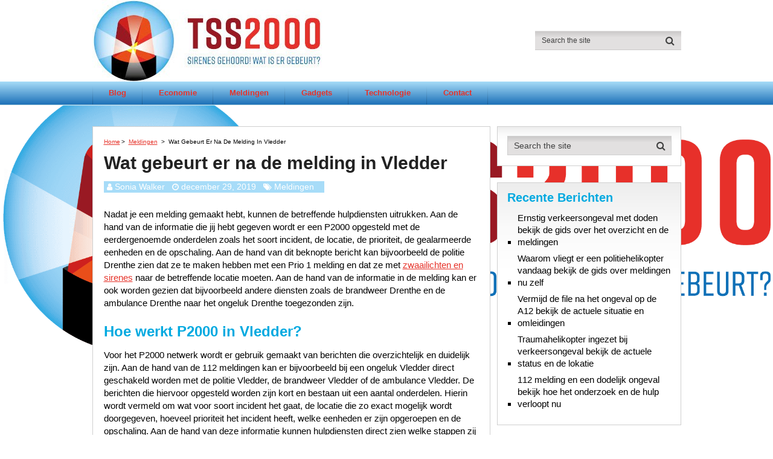

--- FILE ---
content_type: text/html; charset=UTF-8
request_url: https://tss2000.nl/wat-gebeurt-er-na-de-melding-in-vledder/
body_size: 10846
content:
<!DOCTYPE html>
<html class="no-js" lang="nl-NL">
<head>
	<meta charset="UTF-8">
	<!-- Always force latest IE rendering engine (even in intranet) & Chrome Frame -->
	<!--[if IE ]>
	<meta http-equiv="X-UA-Compatible" content="IE=edge,chrome=1">
	<![endif]-->
	<link rel="profile" href="https://gmpg.org/xfn/11" />
	
                    <link rel="icon" href="https://tss2000.nl/wp-content/uploads/2020/06/TSS2000.jpg" type="image/x-icon" />
        
        
                    <!--iOS/android/handheld specific -->
            <link rel="apple-touch-icon-precomposed" href="https://tss2000.nl/wp-content/uploads/2020/06/TSS2000.jpg" />
        
                    <meta name="viewport" content="width=device-width, initial-scale=1">
            <meta name="apple-mobile-web-app-capable" content="yes">
            <meta name="apple-mobile-web-app-status-bar-style" content="black">
        
        	<link rel="pingback" href="https://tss2000.nl/xmlrpc.php" />
	<meta name='robots' content='index, follow, max-image-preview:large, max-snippet:-1, max-video-preview:-1' />
<script type="8c715cf34133b270d445a94d-text/javascript">document.documentElement.className = document.documentElement.className.replace( /\bno-js\b/,'js' );</script>
	<!-- This site is optimized with the Yoast SEO plugin v26.8 - https://yoast.com/product/yoast-seo-wordpress/ -->
	<link media="all" href="https://tss2000.nl/wp-content/cache/autoptimize/css/autoptimize_05ee88c42f5c807dfe8d780e7702a722.css" rel="stylesheet"><title>P2000 Vledder en 112 meldingen Vledder</title>
	<meta name="description" content="Sirenes in de buurt? Wat is er gebeurt? P2000 Vledder vertelt je meer. Vind hier de 112 meldingen Vledder. Zowel politie, ambulance als brandweer en KNRM" />
	<link rel="canonical" href="https://tss2000.nl/wat-gebeurt-er-na-de-melding-in-vledder/" />
	<meta property="og:locale" content="nl_NL" />
	<meta property="og:type" content="article" />
	<meta property="og:title" content="P2000 Vledder en 112 meldingen Vledder" />
	<meta property="og:description" content="Sirenes in de buurt? Wat is er gebeurt? P2000 Vledder vertelt je meer. Vind hier de 112 meldingen Vledder." />
	<meta property="og:url" content="https://tss2000.nl/wat-gebeurt-er-na-de-melding-in-vledder/" />
	<meta property="og:site_name" content="tss2000.nl" />
	<meta property="article:published_time" content="2019-12-29T09:06:13+00:00" />
	<meta property="og:image" content="https://tss2000.nl/wp-content/uploads/2020/05/politie.jpg" />
	<meta name="author" content="Sonia Walker" />
	<meta name="twitter:card" content="summary_large_image" />
	<meta name="twitter:title" content="P2000 Vledder en 112 meldingen Vledder" />
	<meta name="twitter:description" content="Sirenes in de buurt? Wat is er gebeurt? P2000 Vledder vertelt je meer. Vind hier de 112 meldingen Vledder." />
	<meta name="twitter:image" content="https://tss2000.nl/wp-content/uploads/2020/05/politie.jpg" />
	<meta name="twitter:label1" content="Geschreven door" />
	<meta name="twitter:data1" content="Sonia Walker" />
	<meta name="twitter:label2" content="Geschatte leestijd" />
	<meta name="twitter:data2" content="4 minuten" />
	<script type="application/ld+json" class="yoast-schema-graph">{"@context":"https://schema.org","@graph":[{"@type":"Article","@id":"https://tss2000.nl/wat-gebeurt-er-na-de-melding-in-vledder/#article","isPartOf":{"@id":"https://tss2000.nl/wat-gebeurt-er-na-de-melding-in-vledder/"},"author":{"name":"Sonia Walker","@id":"https://tss2000.nl/#/schema/person/dff4d8b26a7438ddf985d2db4b956ec3"},"headline":"Wat gebeurt er na de melding in Vledder","datePublished":"2019-12-29T09:06:13+00:00","mainEntityOfPage":{"@id":"https://tss2000.nl/wat-gebeurt-er-na-de-melding-in-vledder/"},"wordCount":808,"image":{"@id":"https://tss2000.nl/wat-gebeurt-er-na-de-melding-in-vledder/#primaryimage"},"thumbnailUrl":"https://tss2000.nl/wp-content/uploads/2020/05/politie.jpg","keywords":["112 meldingen","Ambulance","Brandweer","Ongeluk","P2000","Politie"],"articleSection":["Meldingen"],"inLanguage":"nl-NL"},{"@type":"WebPage","@id":"https://tss2000.nl/wat-gebeurt-er-na-de-melding-in-vledder/","url":"https://tss2000.nl/wat-gebeurt-er-na-de-melding-in-vledder/","name":"P2000 Vledder en 112 meldingen Vledder","isPartOf":{"@id":"https://tss2000.nl/#website"},"primaryImageOfPage":{"@id":"https://tss2000.nl/wat-gebeurt-er-na-de-melding-in-vledder/#primaryimage"},"image":{"@id":"https://tss2000.nl/wat-gebeurt-er-na-de-melding-in-vledder/#primaryimage"},"thumbnailUrl":"https://tss2000.nl/wp-content/uploads/2020/05/politie.jpg","datePublished":"2019-12-29T09:06:13+00:00","author":{"@id":"https://tss2000.nl/#/schema/person/dff4d8b26a7438ddf985d2db4b956ec3"},"description":"Sirenes in de buurt? Wat is er gebeurt? P2000 Vledder vertelt je meer. Vind hier de 112 meldingen Vledder. Zowel politie, ambulance als brandweer en KNRM","breadcrumb":{"@id":"https://tss2000.nl/wat-gebeurt-er-na-de-melding-in-vledder/#breadcrumb"},"inLanguage":"nl-NL","potentialAction":[{"@type":"ReadAction","target":["https://tss2000.nl/wat-gebeurt-er-na-de-melding-in-vledder/"]}]},{"@type":"ImageObject","inLanguage":"nl-NL","@id":"https://tss2000.nl/wat-gebeurt-er-na-de-melding-in-vledder/#primaryimage","url":"https://tss2000.nl/wp-content/uploads/2020/05/politie.jpg","contentUrl":"https://tss2000.nl/wp-content/uploads/2020/05/politie.jpg","width":1702,"height":870,"caption":"P2000  Zwolle en 112 meldingen  Zwolle"},{"@type":"BreadcrumbList","@id":"https://tss2000.nl/wat-gebeurt-er-na-de-melding-in-vledder/#breadcrumb","itemListElement":[{"@type":"ListItem","position":1,"name":"Home","item":"https://tss2000.nl/"},{"@type":"ListItem","position":2,"name":"Wat gebeurt er na de melding in Vledder"}]},{"@type":"WebSite","@id":"https://tss2000.nl/#website","url":"https://tss2000.nl/","name":"tss2000.nl","description":"","potentialAction":[{"@type":"SearchAction","target":{"@type":"EntryPoint","urlTemplate":"https://tss2000.nl/?s={search_term_string}"},"query-input":{"@type":"PropertyValueSpecification","valueRequired":true,"valueName":"search_term_string"}}],"inLanguage":"nl-NL"},{"@type":"Person","@id":"https://tss2000.nl/#/schema/person/dff4d8b26a7438ddf985d2db4b956ec3","name":"Sonia Walker","image":{"@type":"ImageObject","inLanguage":"nl-NL","@id":"https://tss2000.nl/#/schema/person/image/","url":"https://tss2000.nl/wp-content/uploads/2019/10/Schermafbeelding-2019-10-02-om-18.14.15-96x96.jpg","contentUrl":"https://tss2000.nl/wp-content/uploads/2019/10/Schermafbeelding-2019-10-02-om-18.14.15-96x96.jpg","caption":"Sonia Walker"},"sameAs":["http://tss2000.nl"],"url":"https://tss2000.nl/author/editor/"}]}</script>
	<!-- / Yoast SEO plugin. -->


<link rel='dns-prefetch' href='//www.googletagmanager.com' />
<link href='https://fonts.gstatic.com' crossorigin='anonymous' rel='preconnect' />
<link rel="alternate" type="application/rss+xml" title="tss2000.nl &raquo; feed" href="https://tss2000.nl/feed/" />
<link rel="alternate" type="application/rss+xml" title="tss2000.nl &raquo; reacties feed" href="https://tss2000.nl/comments/feed/" />
<link rel="alternate" title="oEmbed (JSON)" type="application/json+oembed" href="https://tss2000.nl/wp-json/oembed/1.0/embed?url=https%3A%2F%2Ftss2000.nl%2Fwat-gebeurt-er-na-de-melding-in-vledder%2F" />
<link rel="alternate" title="oEmbed (XML)" type="text/xml+oembed" href="https://tss2000.nl/wp-json/oembed/1.0/embed?url=https%3A%2F%2Ftss2000.nl%2Fwat-gebeurt-er-na-de-melding-in-vledder%2F&#038;format=xml" />






<style id='authority-stylesheet-inline-css' type='text/css'>

        #move-to-top, .tagcloud a, .latestPost-review-wrapper, .latestPost .review-type-circle.latestPost-review-wrapper, .latestPost .review-type-circle.wp-review-on-thumbnail, #wpmm-megamenu .review-total-only, .ball-pulse > div, .post-password-form input[type='submit'], #commentform input#submit, .contact-form input[type='submit'], .pace .pace-progress, .woocommerce a.button, .woocommerce-page a.button, .woocommerce button.button, .woocommerce-page button.button, .woocommerce input.button, .woocommerce-page input.button, .woocommerce #respond input#submit, .woocommerce-page #respond input#submit, .woocommerce #content input.button, .woocommerce-page #content input.button, .woocommerce .bypostauthor:after, #searchsubmit, .woocommerce nav.woocommerce-pagination ul li a:focus, .woocommerce-page nav.woocommerce-pagination ul li a:focus, .woocommerce #content nav.woocommerce-pagination ul li a:focus, .woocommerce-page #content nav.woocommerce-pagination ul li a:focus, .woocommerce a.button, .woocommerce-page a.button, .woocommerce button.button, .woocommerce-page button.button, .woocommerce input.button, .woocommerce-page input.button, .woocommerce #respond input#submit, .woocommerce-page #respond input#submit, .woocommerce #content input.button, .woocommerce-page #content input.button, .woocommerce-product-search input[type='submit'], .woocommerce-account .woocommerce-MyAccount-navigation li.is-active, .woocommerce-product-search button[type='submit'], .woocommerce .woocommerce-widget-layered-nav-dropdown__submit {background: #E6332A; color: #fff; }

        .woocommerce-product-search input[type='submit'], .post-password-form input[type='submit'], #commentform input#submit, .contact-form input[type='submit'], input[type='submit'] {border-color: #E6332A; }

        a, a:hover, .latestPost .title a:hover, .widget li a:hover, .comment-meta a, .fn a:hover, #primary-navigation .sub-menu a:hover, .page-numbers.current, .woocommerce nav.woocommerce-pagination ul li span, .woocommerce-page nav.woocommerce-pagination ul li span, .woocommerce #content nav.woocommerce-pagination ul li span, .woocommerce-page #content nav.woocommerce-pagination ul li span, .woocommerce nav.woocommerce-pagination ul li span.current, .woocommerce-page nav.woocommerce-pagination ul li span.current, .woocommerce #content nav.woocommerce-pagination ul li span.current, .woocommerce-page #content nav.woocommerce-pagination ul li span.current, .woocommerce nav.woocommerce-pagination ul li a:hover, .woocommerce-page nav.woocommerce-pagination ul li a:hover, .woocommerce #content nav.woocommerce-pagination ul li a:hover, .woocommerce-page #content nav.woocommerce-pagination ul li a:hover, .widget .wp-subscribe input.submit {color: #E6332A; }

        .upper-navigation, .post-info, .sidebar .mts_author_intro_widget .widget-title, .widget .wp-subscribe { background: #a7dcf8; }

        .sidebar .mts_author_intro_widget .mts-author-intro { border-bottom-color: #a7dcf8; }

        body {background-color:#ffffff;background-image:url(https://tss2000.nl/wp-content/uploads/2020/06/TSS2000-logo-high.png);background-repeat:no-repeat;background-attachment:fixed;background-position:center center;background-size:contain;}
        #header {background: #a7dcf8;background: -moz-linear-gradient(top, #ffffff 0%, #ffffff 100%);background: -webkit-gradient(linear, left top, left bottom, color-stop(0%,#ffffff), color-stop(100%,#ffffff));background: -webkit-linear-gradient(top, #ffffff 0%,#ffffff 100%);background: -o-linear-gradient(top, #ffffff 0%,#ffffff 100%);background: -ms-linear-gradient(top, #ffffff 0%,#ffffff 100%);background: linear-gradient(to bottom, #ffffff 0%,#ffffff 100%);filter: progid:DXImageTransform.Microsoft.gradient( startColorstr='#ffffff', endColorstr='#ffffff',GradientType=0 );}
        .navigation-wrap {background: #a7dcf8;background: -moz-linear-gradient(top, #a7dcf8 0%, #1d71b8 100%);background: -webkit-gradient(linear, left top, left bottom, color-stop(0%,#a7dcf8), color-stop(100%,#1d71b8));background: -webkit-linear-gradient(top, #a7dcf8 0%,#1d71b8 100%);background: -o-linear-gradient(top, #a7dcf8 0%,#1d71b8 100%);background: -ms-linear-gradient(top, #a7dcf8 0%,#1d71b8 100%);background: linear-gradient(to bottom, #a7dcf8 0%,#1d71b8 100%);filter: progid:DXImageTransform.Microsoft.gradient( startColorstr='#a7dcf8', endColorstr='#1d71b8',GradientType=0 );}
        #site-footer {background: #a7dcf8;background: -moz-linear-gradient(top, #a7dcf8 0%, #1d71b8 100%);background: -webkit-gradient(linear, left top, left bottom, color-stop(0%,#a7dcf8), color-stop(100%,#1d71b8));background: -webkit-linear-gradient(top, #a7dcf8 0%,#1d71b8 100%);background: -o-linear-gradient(top, #a7dcf8 0%,#1d71b8 100%);background: -ms-linear-gradient(top, #a7dcf8 0%,#1d71b8 100%);background: linear-gradient(to bottom, #a7dcf8 0%,#1d71b8 100%);filter: progid:DXImageTransform.Microsoft.gradient( startColorstr='#a7dcf8', endColorstr='#1d71b8',GradientType=0 );}
		
		.bypostauthor { background: #FAFAFA; }
		.bypostauthor:after { content: "Author"; position: absolute; right: -1px; bottom: -1px; padding: 1px 10px; background: #818181; color: #FFF; }
        .shareit-top { top: 282px; left: auto; margin: 0 0 0 -123px; width: 90px; position: fixed; padding: 5px; border: 0; } span.share-title { display: none } .shareit-top .share-item { margin-bottom: 2px } .shareit-top .modern-share-item { margin-bottom: 5px } .rtl .shareit-top { margin: 0 660px 0 }
        
        .lower-navigation .container{ height: 101px; }
		
		.logo-awards {
padding-top:5px;
}
			
/*# sourceURL=authority-stylesheet-inline-css */
</style>


<script type="8c715cf34133b270d445a94d-text/javascript" src="https://tss2000.nl/wp-includes/js/jquery/jquery.min.js" id="jquery-core-js"></script>


<!-- Google tag (gtag.js) snippet toegevoegd door Site Kit -->
<!-- Google Analytics snippet toegevoegd door Site Kit -->
<script type="8c715cf34133b270d445a94d-text/javascript" src="https://www.googletagmanager.com/gtag/js?id=GT-PJWK2ZN2" id="google_gtagjs-js" async></script>
<script type="8c715cf34133b270d445a94d-text/javascript" id="google_gtagjs-js-after">
/* <![CDATA[ */
window.dataLayer = window.dataLayer || [];function gtag(){dataLayer.push(arguments);}
gtag("set","linker",{"domains":["tss2000.nl"]});
gtag("js", new Date());
gtag("set", "developer_id.dZTNiMT", true);
gtag("config", "GT-PJWK2ZN2");
 window._googlesitekit = window._googlesitekit || {}; window._googlesitekit.throttledEvents = []; window._googlesitekit.gtagEvent = (name, data) => { var key = JSON.stringify( { name, data } ); if ( !! window._googlesitekit.throttledEvents[ key ] ) { return; } window._googlesitekit.throttledEvents[ key ] = true; setTimeout( () => { delete window._googlesitekit.throttledEvents[ key ]; }, 5 ); gtag( "event", name, { ...data, event_source: "site-kit" } ); }; 
//# sourceURL=google_gtagjs-js-after
/* ]]> */
</script>
<link rel="https://api.w.org/" href="https://tss2000.nl/wp-json/" /><link rel="alternate" title="JSON" type="application/json" href="https://tss2000.nl/wp-json/wp/v2/posts/72728" /><link rel="EditURI" type="application/rsd+xml" title="RSD" href="https://tss2000.nl/xmlrpc.php?rsd" />
<meta name="generator" content="WordPress 6.9" />
<link rel='shortlink' href='https://tss2000.nl/?p=72728' />
<meta name="generator" content="Site Kit by Google 1.171.0" />

<script type="application/ld+json">
{
    "@context": "http://schema.org",
    "@type": "BlogPosting",
    "mainEntityOfPage": {
        "@type": "WebPage",
        "@id": "https://tss2000.nl/wat-gebeurt-er-na-de-melding-in-vledder/"
    },
    "headline": "P2000 Vledder en 112 meldingen Vledder",
    "image": {
        "@type": "ImageObject",
        "url": "https://tss2000.nl/wp-content/uploads/2020/05/politie.jpg",
        "width": 1702,
        "height": 870
    },
    "datePublished": "2019-12-29T11:06:13+0100",
    "dateModified": "2019-12-29T11:06:13+0100",
    "author": {
        "@type": "Person",
        "name": "Sonia Walker"
    },
    "publisher": {
        "@type": "Organization",
        "name": "tss2000.nl",
        "logo": {
            "@type": "ImageObject",
            "url": "https://tss2000.nl/wp-content/uploads/2020/06/tss2000-logo-380-135.jpg",
            "width": 380,
            "height": 135
        }
    },
    "description": "Sirenes in de buurt? Wat is er gebeurt? P2000 Vledder vertelt je meer. Vind hier de 112 meldingen Vledder. Zowel politie, ambulance als brandweer en KNRM"
}
</script>
		
		</head>
<body id="blog" class="wp-singular post-template-default single single-post postid-72728 single-format-standard wp-theme-mts_authority main">       
	<div class="main-container">
		<header id="site-header" role="banner" itemscope itemtype="http://schema.org/WPHeader">
		    <div id="header">
		   		
			    <div class="lower-navigation">
			    	<div class="container clearfix"> 
                        <div class="logo-wrap">
																																<h2 id="logo" class="image-logo" itemprop="headline">
										<a href="https://tss2000.nl"><noscript><img src="https://tss2000.nl/wp-content/uploads/2020/06/tss2000-logo-380-135.jpg" alt="tss2000.nl" width="380" height="135"></noscript><img class="lazyload" src='data:image/svg+xml,%3Csvg%20xmlns=%22http://www.w3.org/2000/svg%22%20viewBox=%220%200%20380%20135%22%3E%3C/svg%3E' data-src="https://tss2000.nl/wp-content/uploads/2020/06/tss2000-logo-380-135.jpg" alt="tss2000.nl" width="380" height="135"></a>
									</h2><!-- END #logo -->
																					</div>
		         
				        
			      									<div id="search-6" class="widget widget_search">
								<form method="get" id="searchform" class="search-form" action="https://tss2000.nl" _lpchecked="1">
	<fieldset>
		<input type="search" name="s" id="s" value="" placeholder="Search the site"  autocomplete="off" />
		<button id="search-image" class="sbutton" type="submit" value=""><i class="fa fa-search"></i></button>
	</fieldset>
</form>						    </div><!-- END #search-6 -->
								        	</div>
		    	</div> 
		    </div>	

		    			<div class="clear" id="catcher"></div>
			   	<div class="navigation-wrap sticky-navigation">
			        	<div class="container clearfix"> 
	       							<div id="primary-navigation" role="navigation" itemscope itemtype="http://schema.org/SiteNavigationElement">
						<a href="#" id="pull" class="toggle-mobile-menu">Menu</a>
													<nav class="navigation clearfix">
																	<ul id="menu-menu-1" class="menu clearfix"><li id="menu-item-25" class="menu-item menu-item-type-taxonomy menu-item-object-category menu-item-25"><a href="https://tss2000.nl/blog/">Blog</a></li>
<li id="menu-item-26" class="menu-item menu-item-type-taxonomy menu-item-object-category menu-item-26"><a href="https://tss2000.nl/economie/">Economie</a></li>
<li id="menu-item-28" class="menu-item menu-item-type-taxonomy menu-item-object-category current-post-ancestor current-menu-parent current-post-parent menu-item-28"><a href="https://tss2000.nl/meldingen/">Meldingen</a></li>
<li id="menu-item-29" class="menu-item menu-item-type-taxonomy menu-item-object-category menu-item-29"><a href="https://tss2000.nl/gadgets/">Gadgets</a></li>
<li id="menu-item-32" class="menu-item menu-item-type-taxonomy menu-item-object-category menu-item-32"><a href="https://tss2000.nl/technologie/">Technologie</a></li>
<li id="menu-item-33" class="menu-item menu-item-type-post_type menu-item-object-page menu-item-33"><a href="https://tss2000.nl/contact/">Contact</a></li>
</ul>															</nav>
							<nav class="navigation mobile-only clearfix mobile-menu-wrapper">
								<ul id="menu-menu-2" class="menu clearfix"><li class="menu-item menu-item-type-taxonomy menu-item-object-category menu-item-25"><a href="https://tss2000.nl/blog/">Blog</a></li>
<li class="menu-item menu-item-type-taxonomy menu-item-object-category menu-item-26"><a href="https://tss2000.nl/economie/">Economie</a></li>
<li class="menu-item menu-item-type-taxonomy menu-item-object-category current-post-ancestor current-menu-parent current-post-parent menu-item-28"><a href="https://tss2000.nl/meldingen/">Meldingen</a></li>
<li class="menu-item menu-item-type-taxonomy menu-item-object-category menu-item-29"><a href="https://tss2000.nl/gadgets/">Gadgets</a></li>
<li class="menu-item menu-item-type-taxonomy menu-item-object-category menu-item-32"><a href="https://tss2000.nl/technologie/">Technologie</a></li>
<li class="menu-item menu-item-type-post_type menu-item-object-page menu-item-33"><a href="https://tss2000.nl/contact/">Contact</a></li>
</ul>							</nav>
											</div>
				    		</div>
	    </div>
		</header>
		<div id="page" class="single">

		
	<article class="article">
		<div id="content_box" >
							<div id="post-72728" class="g post post-72728 type-post status-publish format-standard has-post-thumbnail hentry category-meldingen tag-112-meldingen tag-ambulance tag-brandweer tag-ongeluk tag-p2000 tag-politie has_thumb">
					<div class="breadcrumb" itemscope itemtype="https://schema.org/BreadcrumbList"><div itemprop="itemListElement" itemscope
	      itemtype="https://schema.org/ListItem" class="root"><a href="https://tss2000.nl" itemprop="item"><span itemprop="name">Home</span><meta itemprop="position" content="1" /></a></div><div> > </div><div itemprop="itemListElement" itemscope
				      itemtype="https://schema.org/ListItem"><a href="https://tss2000.nl/meldingen/" itemprop="item"><span itemprop="name">Meldingen</span><meta itemprop="position" content="2" /></a></div><div> > </div><div itemprop="itemListElement" itemscope itemtype="https://schema.org/ListItem"><span itemprop="name">Wat gebeurt er na de melding in Vledder</span><meta itemprop="position" content="3" /></div></div>								<div class="single_post">
									<header>
										<h1 class="title single-title entry-title">Wat gebeurt er na de melding in Vledder</h1>
													<div class="post-info">
                                <span class="theauthor"><i class="fa fa-user"></i> <span><a href="https://tss2000.nl/author/editor/" title="Berichten van Sonia Walker" rel="author">Sonia Walker</a></span></span>
                            <span class="thetime date updated"><i class="fa fa-clock-o"></i> <span>december 29, 2019</span></span>
                            <span class="thecategory"><i class="fa fa-tags"></i> <a href="https://tss2000.nl/meldingen/" title="View all posts in Meldingen">Meldingen</a></span>
            			</div>
											</header><!--.headline_area-->
									<div class="post-single-content box mark-links entry-content">
										<div id="catchersocial" class="clear"></div><div id="catchersocial2" class="clear"></div>
										<div class="thecontent">
											<p>Nadat je een melding gemaakt hebt, kunnen de betreffende hulpdiensten uitrukken. Aan de hand van de informatie die jij hebt gegeven wordt er een P2000 opgesteld met de eerdergenoemde onderdelen zoals het soort incident, de locatie, de prioriteit, de gealarmeerde eenheden en de opschaling. Aan de hand van dit beknopte bericht kan bijvoorbeeld de politie Drenthe zien dat ze te maken hebben met een Prio 1 melding en dat ze met <a href="https://tss2000.nl/tag/politie/">zwaailichten en sirenes</a> naar de betreffende locatie moeten. Aan de hand van de informatie in de melding kan er ook worden gezien dat bijvoorbeeld andere diensten zoals de brandweer Drenthe en de ambulance Drenthe naar het ongeluk Drenthe toegezonden zijn.</p>
<h2><strong>Hoe werkt P2000 in Vledder?</strong></h2>
<p>Voor het P2000 netwerk wordt er gebruik gemaakt van berichten die overzichtelijk en duidelijk zijn. Aan de hand van de 112 meldingen kan er bijvoorbeeld bij een ongeluk Vledder direct geschakeld worden met de politie Vledder, de brandweer Vledder of de ambulance Vledder. De berichten die hiervoor opgesteld worden zijn kort en bestaan uit een aantal onderdelen. Hierin wordt vermeld om wat voor soort incident het gaat, de locatie die zo exact mogelijk wordt doorgegeven, hoeveel prioriteit het incident heeft, welke eenheden er zijn opgeroepen en de opschaling. Aan de hand van deze informatie kunnen hulpdiensten direct zien welke stappen zij moeten <a href="https://tss2000.nl/economie/">ondernemen</a>.</p>
<p><img fetchpriority="high" decoding="async"  src="data:image/gif,GIF89a%01%00%01%00%80%00%00%00%00%00%FF%FF%FF%21%F9%04%01%00%00%00%00%2C%00%00%00%00%01%00%01%00%00%02%01D%00%3B" data-layzr="https://tss2000.nl/wp-content/uploads/2020/05/brandweer-brandweerwagen.jpg" alt="P2000 Vledder en 112 meldingen Vledder" width="1446" height="341" /></p>
<h2><strong>Online inzage</strong></h2>
<p>Het systeem dat gebruikt wordt voor het verspreiden van de 112 meldingen is niet versleuteld. Dat betekent dat de meldingen die in het P2000 aangemaakt worden en naar de hulpdiensten worden doorgezonden, door iedereen te bekijken zijn. Online kun je bijvoorbeeld alle 112 meldingen zien waarbij hulpdiensten ingeschakeld worden. Dit kan op landelijk niveau, per provincie of regio en ook per plaats. Hierdoor is het bijvoorbeeld ook voor journalisten mogelijk om snel ter plekke te zijn. Aan de hand van deze websites kun je dus ook de P2000 Vledder en bijbehorende 112 <a href="https://tss2000.nl/meldingen/">meldingen</a> Vledder bekijken als er iets in jouw omgeving gebeurd is. Je ziet dan ook of de politie Vledder, de brandweer Vledder en de ambulance Vledder zijn opgeroepen voor een specifiek ongeluk Vledder en wat de aanleiding voor de melding is die hieraan gekoppeld is.</p>
<h2><strong>P2000 Vledder en 112 meldingen Vledder</strong></h2>
<p><a href="https://tss2000.nl/afkorting-termen-p2000-112-meldingen/">Uitleg over de afkortingen en termen.</a><br />
<div class="wp-rss-template-container" data-wpra-template="default" data-template-ctx="eyJmZWVkcyI6IlZsZWRkZXIiLCJpdGVtcyI6e319">
    <div class="wp-rss-aggregator wpra-list-template  " data-page="1">
    
    
<ul class="wpra-item-list rss-aggregator wpra-item-list--bullets wpra-item-list--default"
    start="1">
                    <p>No feed items found.</p>
    </ul>

        
</div>

</div>
<br />
<a href="https://tss2000.nl/afkorting-termen-p2000-112-meldingen/">Uitleg over de afkortingen en termen.</a></p>
<h2><strong>112 meldingen Vledder</strong></h2>
<p>In het geval van een noodsituatie dien je altijd het alarmnummer 112 te bellen. Je wordt dan doorverbonden met een alarmcentrale en kunt melding doen van het betreffende incident. Aan de hand van de informatie die jij geeft en de locatie waar je bent kan er door de alarmcentrale een melding gemaakt worden en kunnen de hulpdiensten worden ingeschakeld. Voor jouw provincie kunnen dan de politie Drenthe, de brandweer Drenthe en de ambulance Drenthe worden opgeroepen wanneer je bijvoorbeeld melding maakt van een ongeluk Drenthe. Dit wordt specifiek in het P2000 Vledder geplaatst waarin ook alle andere 112 meldingen Vledder terug te vinden zijn. Deze meldingen worden dan doorgegeven aan de hulpdiensten waarna de politie Vledder, de brandweer Vledder of de ambulance Vledder een P2000 Drenthe melding krijgen over het <a href="https://tss2000.nl/tag/ongeluk/">specifieke ongeluk</a> Vledder</p>
<h3><strong>Prioriteit</strong></h3>
<p>Het onderdeel prioriteit is opgedeeld in drie verschillende soorten. Prio 1 betekent dat de hulpdiensten met spoed en onder begeleiding van zwaailichten en sirenes moeten uitrukken, Prio 2 houdt in dat de hulpdiensten met gepaste spoed zonder sirene en zwaailichten moeten uitrukken en bij Prio 3 is er geen spoed. Deze prioriteiten worden per hulpdienst vaak ook nog specifiek omschreven. Komen er 112 meldingen binnen voor de <a href="https://tss2000.nl/tag/ambulance/">ambulancediensten</a>, dan moet het voertuig binnen 15 minuten op de plaats van het incident zijn bij een Prio 1 melding. Het gaat dan vaak om levensbedreigende situaties.</p>
<p>Bij Prio 2 wordt de ambulance meestal opgeroepen voor iemand die met spoed in het ziekenhuis moet worden opgenomen zonder dat het levensbedreigend is. Bij 112 meldingen die in het P2000 systeem aangemeld worden voor de brandweer geldt ook dat Prio 1 wordt gebruikt bij zeer bedreigende situaties. Bij 112 meldingen in het P2000 systeem kan er door de brandweer ook gebruik worden gemaakt van afkortingen zoals: BR bij brand, HV voor hulpverlening, VKO voor verkeersongeval, WO voor een waterongeval of DV voor dienstverlening.</p>
<h2><strong>P2000 Vledder en 112 meldingen Vledder</strong></h2>
<p>Misschien heb je wel eens gehoord van het P2000 netwerk met betrekking tot het uitrukken van hulpdiensten. Dit netwerk wordt gebruikt door meerdere hulpdiensten aan de hand van 112 meldingen die binnenkomen bij <a href="https://tss2000.nl/gadgets/">alarmcentrales</a>. Door heel Nederland wordt dit systeem gebruikt in de vorm van bijvoorbeeld P2000 Drenthe en voor de andere provincies. Ook per plaats wordt er onderscheidt gemaakt zodat de hulpdiensten bijvoorbeeld met P2000 Vledder kunnen zien waar ze aanwezig moeten zijn. Het systeem koppelt de 112 meldingen Vledder aan de juiste hulpdiensten en de juiste regio met P2000. Zo kan er gezorgd worden dat <a href="https://tss2000.nl/meldingen/">politie, ambulance, brandweer</a>, reddingsbrigades, het KNRM en het Rode Kruis op de juiste manier worden ingelicht en zo snel mogelijk ter plekke kunnen zijn.</p>
<p>&nbsp;</p>
										</div>
										
																			</div><!--.post-single-content-->
								</div><!--.single_post-->
								    		<!-- Start Related Posts -->
    		<div class="related-posts"><h4>Related Posts</h4><div class="clear">    			<article class="latestPost excerpt  ">
					<a href="https://tss2000.nl/p2000-azewijn-en-112-meldingen-azewijn/" title="P2000 Azewijn en 112 meldingen Azewijn" id="featured-thumbnail">
                        <div class="featured-thumbnail"><noscript><img width="300" height="160" src="" class="attachment-authority-widgetfull size-authority-widgetfull wp-post-image" alt="P2000  Drieborg en 112 meldingen  Drieborg" title="" decoding="async" data-layzr="https://tss2000.nl/wp-content/uploads/2020/06/P2000-s-Gravenmoer-en-112-meldingen-s-Gravenmoer-300x160.jpg" /></noscript><img width="300" height="160" src='data:image/svg+xml,%3Csvg%20xmlns=%22http://www.w3.org/2000/svg%22%20viewBox=%220%200%20300%20160%22%3E%3C/svg%3E' data-src="" class="lazyload attachment-authority-widgetfull size-authority-widgetfull wp-post-image" alt="P2000  Drieborg en 112 meldingen  Drieborg" title="" decoding="async" data-layzr="https://tss2000.nl/wp-content/uploads/2020/06/P2000-s-Gravenmoer-en-112-meldingen-s-Gravenmoer-300x160.jpg" /></div>                                            </a>
                    <header>
						<h2 class="title front-view-title"><a href="https://tss2000.nl/p2000-azewijn-en-112-meldingen-azewijn/" title="P2000 Azewijn en 112 meldingen Azewijn">P2000 Azewijn en 112 meldingen Azewijn</a></h2>
					</header>
                </article><!--.post.excerpt-->
    			    			<article class="latestPost excerpt  ">
					<a href="https://tss2000.nl/p2000-berg-en-dal-en-112-meldingen-berg-en-dal/" title="P2000 Berg en Dal en 112 meldingen Berg en Dal" id="featured-thumbnail">
                        <div class="featured-thumbnail"><noscript><img width="300" height="160" src="" class="attachment-authority-widgetfull size-authority-widgetfull wp-post-image" alt="P2000  Drieborg en 112 meldingen  Drieborg" title="" decoding="async" data-layzr="https://tss2000.nl/wp-content/uploads/2020/06/P2000-s-Gravenmoer-en-112-meldingen-s-Gravenmoer-300x160.jpg" /></noscript><img width="300" height="160" src='data:image/svg+xml,%3Csvg%20xmlns=%22http://www.w3.org/2000/svg%22%20viewBox=%220%200%20300%20160%22%3E%3C/svg%3E' data-src="" class="lazyload attachment-authority-widgetfull size-authority-widgetfull wp-post-image" alt="P2000  Drieborg en 112 meldingen  Drieborg" title="" decoding="async" data-layzr="https://tss2000.nl/wp-content/uploads/2020/06/P2000-s-Gravenmoer-en-112-meldingen-s-Gravenmoer-300x160.jpg" /></div>                                            </a>
                    <header>
						<h2 class="title front-view-title"><a href="https://tss2000.nl/p2000-berg-en-dal-en-112-meldingen-berg-en-dal/" title="P2000 Berg en Dal en 112 meldingen Berg en Dal">P2000 Berg en Dal en 112 meldingen Berg en Dal</a></h2>
					</header>
                </article><!--.post.excerpt-->
    			    			<article class="latestPost excerpt  last">
					<a href="https://tss2000.nl/112-meldingen-eelderwolde/" title="112 meldingen Eelderwolde" id="featured-thumbnail">
                        <div class="featured-thumbnail"><noscript><img width="300" height="160" src="" class="attachment-authority-widgetfull size-authority-widgetfull wp-post-image" alt="P2000  IJsselmuiden en 112 meldingen  IJsselmuiden" title="" decoding="async" data-layzr="https://tss2000.nl/wp-content/uploads/2020/05/112-ongeluk-300x160.jpg" /></noscript><img width="300" height="160" src='data:image/svg+xml,%3Csvg%20xmlns=%22http://www.w3.org/2000/svg%22%20viewBox=%220%200%20300%20160%22%3E%3C/svg%3E' data-src="" class="lazyload attachment-authority-widgetfull size-authority-widgetfull wp-post-image" alt="P2000  IJsselmuiden en 112 meldingen  IJsselmuiden" title="" decoding="async" data-layzr="https://tss2000.nl/wp-content/uploads/2020/05/112-ongeluk-300x160.jpg" /></div>                                            </a>
                    <header>
						<h2 class="title front-view-title"><a href="https://tss2000.nl/112-meldingen-eelderwolde/" title="112 meldingen Eelderwolde">112 meldingen Eelderwolde</a></h2>
					</header>
                </article><!--.post.excerpt-->
    			    			<article class="latestPost excerpt  ">
					<a href="https://tss2000.nl/hoe-werkt-p2000-in-jistrum/" title="Hoe werkt P2000 in Jistrum?" id="featured-thumbnail">
                        <div class="featured-thumbnail"><noscript><img width="300" height="160" src="" class="attachment-authority-widgetfull size-authority-widgetfull wp-post-image" alt="P2000  Noordwijk en 112 meldingen  Noordwijk" title="" decoding="async" data-layzr="https://tss2000.nl/wp-content/uploads/2020/05/ambulance-300x160.jpg" /></noscript><img width="300" height="160" src='data:image/svg+xml,%3Csvg%20xmlns=%22http://www.w3.org/2000/svg%22%20viewBox=%220%200%20300%20160%22%3E%3C/svg%3E' data-src="" class="lazyload attachment-authority-widgetfull size-authority-widgetfull wp-post-image" alt="P2000  Noordwijk en 112 meldingen  Noordwijk" title="" decoding="async" data-layzr="https://tss2000.nl/wp-content/uploads/2020/05/ambulance-300x160.jpg" /></div>                                            </a>
                    <header>
						<h2 class="title front-view-title"><a href="https://tss2000.nl/hoe-werkt-p2000-in-jistrum/" title="Hoe werkt P2000 in Jistrum?">Hoe werkt P2000 in Jistrum?</a></h2>
					</header>
                </article><!--.post.excerpt-->
    			</div></div>    		<!-- .related-posts -->
    									<div class="tags"><span class="tagtext">Tags:</span><a href="https://tss2000.nl/tag/112-meldingen/" rel="tag">112 meldingen</a>, <a href="https://tss2000.nl/tag/ambulance/" rel="tag">Ambulance</a>, <a href="https://tss2000.nl/tag/brandweer/" rel="tag">Brandweer</a>, <a href="https://tss2000.nl/tag/ongeluk/" rel="tag">Ongeluk</a>, <a href="https://tss2000.nl/tag/p2000/" rel="tag">P2000</a>, <a href="https://tss2000.nl/tag/politie/" rel="tag">Politie</a></div>												</div><!--.g post-->
				<!-- You can start editing here. -->

					</div>
	</article>
		<aside id="sidebar" class="sidebar c-4-12 mts-sidebar-sidebar" role="complementary" itemscope itemtype="http://schema.org/WPSideBar">
		<div id="search-2" class="widget widget_search"><form method="get" id="searchform" class="search-form" action="https://tss2000.nl" _lpchecked="1">
	<fieldset>
		<input type="search" name="s" id="s" value="" placeholder="Search the site"  autocomplete="off" />
		<button id="search-image" class="sbutton" type="submit" value=""><i class="fa fa-search"></i></button>
	</fieldset>
</form></div>
		<div id="recent-posts-2" class="widget widget_recent_entries">
		<h3 class="widget-title">Recente berichten</h3>
		<ul>
											<li>
					<a href="https://tss2000.nl/ernstig-verkeersongeval-met-doden-bekijk-de-gids-over-het-overzicht-en-de-meldingen/">Ernstig verkeersongeval met doden bekijk de gids over het overzicht en de meldingen</a>
									</li>
											<li>
					<a href="https://tss2000.nl/waarom-vliegt-er-een-politiehelikopter-vandaag-bekijk-de-gids-over-meldingen-nu-zelf/">Waarom vliegt er een politiehelikopter vandaag bekijk de gids over meldingen nu zelf</a>
									</li>
											<li>
					<a href="https://tss2000.nl/vermijd-de-file-na-het-ongeval-op-de-a12-bekijk-de-actuele-situatie-en-omleidingen/">Vermijd de file na het ongeval op de A12 bekijk de actuele situatie en omleidingen</a>
									</li>
											<li>
					<a href="https://tss2000.nl/traumahelikopter-ingezet-bij-verkeersongeval-bekijk-de-actuele-status-en-de-lokatie/">Traumahelikopter ingezet bij verkeersongeval bekijk de actuele status en de lokatie</a>
									</li>
											<li>
					<a href="https://tss2000.nl/112-melding-en-een-dodelijk-ongeval-bekijk-hoe-het-onderzoek-en-de-hulp-verloopt-nu/">112 melding en een dodelijk ongeval bekijk hoe het onderzoek en de hulp verloopt nu</a>
									</li>
					</ul>

		</div><div id="tag_cloud-2" class="widget widget_tag_cloud"><h3 class="widget-title">Tags</h3><div class="tagcloud"><a href="https://tss2000.nl/tag/112-meldingen/" class="tag-cloud-link tag-link-34 tag-link-position-1" style="font-size: 22pt;" aria-label="112 meldingen (2.452 items)">112 meldingen</a>
<a href="https://tss2000.nl/tag/adverteren/" class="tag-cloud-link tag-link-17 tag-link-position-2" style="font-size: 8pt;" aria-label="Adverteren (1 item)">Adverteren</a>
<a href="https://tss2000.nl/tag/allergische/" class="tag-cloud-link tag-link-24 tag-link-position-3" style="font-size: 8pt;" aria-label="allergische (1 item)">allergische</a>
<a href="https://tss2000.nl/tag/alles-in-1/" class="tag-cloud-link tag-link-11 tag-link-position-4" style="font-size: 8pt;" aria-label="alles in 1 (1 item)">alles in 1</a>
<a href="https://tss2000.nl/tag/ambulance/" class="tag-cloud-link tag-link-37 tag-link-position-5" style="font-size: 22pt;" aria-label="Ambulance (2.426 items)">Ambulance</a>
<a href="https://tss2000.nl/tag/bedrijf/" class="tag-cloud-link tag-link-22 tag-link-position-6" style="font-size: 8pt;" aria-label="bedrijf (1 item)">bedrijf</a>
<a href="https://tss2000.nl/tag/beste/" class="tag-cloud-link tag-link-14 tag-link-position-7" style="font-size: 8pt;" aria-label="beste (1 item)">beste</a>
<a href="https://tss2000.nl/tag/brandweer/" class="tag-cloud-link tag-link-36 tag-link-position-8" style="font-size: 21.954692556634pt;" aria-label="Brandweer (2.398 items)">Brandweer</a>
<a href="https://tss2000.nl/tag/converter/" class="tag-cloud-link tag-link-32 tag-link-position-9" style="font-size: 8.8155339805825pt;" aria-label="Converter (2 items)">Converter</a>
<a href="https://tss2000.nl/tag/creme/" class="tag-cloud-link tag-link-25 tag-link-position-10" style="font-size: 8pt;" aria-label="creme (1 item)">creme</a>
<a href="https://tss2000.nl/tag/goedkoop/" class="tag-cloud-link tag-link-15 tag-link-position-11" style="font-size: 8pt;" aria-label="goedkoop (1 item)">goedkoop</a>
<a href="https://tss2000.nl/tag/gratis/" class="tag-cloud-link tag-link-20 tag-link-position-12" style="font-size: 8pt;" aria-label="gratis (1 item)">gratis</a>
<a href="https://tss2000.nl/tag/huidirritaties/" class="tag-cloud-link tag-link-23 tag-link-position-13" style="font-size: 8pt;" aria-label="Huidirritaties (1 item)">Huidirritaties</a>
<a href="https://tss2000.nl/tag/hypotheek/" class="tag-cloud-link tag-link-27 tag-link-position-14" style="font-size: 8pt;" aria-label="hypotheek (1 item)">hypotheek</a>
<a href="https://tss2000.nl/tag/koopwoning/" class="tag-cloud-link tag-link-29 tag-link-position-15" style="font-size: 8pt;" aria-label="koopwoning (1 item)">koopwoning</a>
<a href="https://tss2000.nl/tag/mp3/" class="tag-cloud-link tag-link-30 tag-link-position-16" style="font-size: 8.8155339805825pt;" aria-label="MP3 (2 items)">MP3</a>
<a href="https://tss2000.nl/tag/mp4/" class="tag-cloud-link tag-link-40 tag-link-position-17" style="font-size: 8pt;" aria-label="mp4 (1 item)">mp4</a>
<a href="https://tss2000.nl/tag/muziek/" class="tag-cloud-link tag-link-31 tag-link-position-18" style="font-size: 8.8155339805825pt;" aria-label="Muziek (2 items)">Muziek</a>
<a href="https://tss2000.nl/tag/naamsbekendheid/" class="tag-cloud-link tag-link-18 tag-link-position-19" style="font-size: 8pt;" aria-label="naamsbekendheid (1 item)">naamsbekendheid</a>
<a href="https://tss2000.nl/tag/ondernemen/" class="tag-cloud-link tag-link-21 tag-link-position-20" style="font-size: 8pt;" aria-label="ondernemen (1 item)">ondernemen</a>
<a href="https://tss2000.nl/tag/ongeluk/" class="tag-cloud-link tag-link-38 tag-link-position-21" style="font-size: 21.954692556634pt;" aria-label="Ongeluk (2.422 items)">Ongeluk</a>
<a href="https://tss2000.nl/tag/online/" class="tag-cloud-link tag-link-19 tag-link-position-22" style="font-size: 8pt;" aria-label="online (1 item)">online</a>
<a href="https://tss2000.nl/tag/p2000/" class="tag-cloud-link tag-link-33 tag-link-position-23" style="font-size: 22pt;" aria-label="P2000 (2.436 items)">P2000</a>
<a href="https://tss2000.nl/tag/pakketten/" class="tag-cloud-link tag-link-12 tag-link-position-24" style="font-size: 8pt;" aria-label="pakketten (1 item)">pakketten</a>
<a href="https://tss2000.nl/tag/politie/" class="tag-cloud-link tag-link-35 tag-link-position-25" style="font-size: 22pt;" aria-label="Politie (2.473 items)">Politie</a>
<a href="https://tss2000.nl/tag/politie-onderzoek/" class="tag-cloud-link tag-link-46 tag-link-position-26" style="font-size: 8pt;" aria-label="Politie onderzoek (1 item)">Politie onderzoek</a>
<a href="https://tss2000.nl/tag/rente/" class="tag-cloud-link tag-link-28 tag-link-position-27" style="font-size: 8pt;" aria-label="rente (1 item)">rente</a>
<a href="https://tss2000.nl/tag/vergelijkers/" class="tag-cloud-link tag-link-13 tag-link-position-28" style="font-size: 8pt;" aria-label="vergelijkers (1 item)">vergelijkers</a></div>
</div>	</aside><!--#sidebar-->
	</div><!--#page-->
	<footer id="site-footer" role="contentinfo" itemscope itemtype="http://schema.org/WPFooter">
		<div class="container">
                        <div class="copyrights">
				<!--start copyrights-->
<div class="row" id="copyright-note">
<span></span>
<span><a href=" https://tss2000.nl/" title=" ">tss2000.nl</a> Copyright &copy; 2026. All rights reserved.</span>
<div class="to-top">
    <a href="/sitemap/" >Alle</a> <a href="/sitemap.xml" >pagina's</a> | <a href="/privacy/" >Privacy</a>    <div id="footer-nav">
            </div>
</div>
</div>
<!--end copyrights-->
			</div> 
		</div><!--.container-->
	</footer><!--#site-footer-->
</div><!--.main-container-->
    <script type="speculationrules">
{"prefetch":[{"source":"document","where":{"and":[{"href_matches":"/*"},{"not":{"href_matches":["/wp-*.php","/wp-admin/*","/wp-content/uploads/*","/wp-content/*","/wp-content/plugins/*","/wp-content/themes/mts_authority/*","/*\\?(.+)"]}},{"not":{"selector_matches":"a[rel~=\"nofollow\"]"}},{"not":{"selector_matches":".no-prefetch, .no-prefetch a"}}]},"eagerness":"conservative"}]}
</script>
<noscript><style>.lazyload{display:none;}</style></noscript><script data-noptimize="1" type="8c715cf34133b270d445a94d-text/javascript">window.lazySizesConfig=window.lazySizesConfig||{};window.lazySizesConfig.loadMode=1;</script><script async data-noptimize="1" src='https://tss2000.nl/wp-content/plugins/autoptimize/classes/external/js/lazysizes.min.js' type="8c715cf34133b270d445a94d-text/javascript"></script>
<script type="8c715cf34133b270d445a94d-text/javascript" id="wpil-frontend-script-js-extra">
/* <![CDATA[ */
var wpilFrontend = {"ajaxUrl":"/wp-admin/admin-ajax.php","postId":"72728","postType":"post","openInternalInNewTab":"0","openExternalInNewTab":"0","disableClicks":"0","openLinksWithJS":"0","trackAllElementClicks":"0","clicksI18n":{"imageNoText":"Image in link: No Text","imageText":"Image Title: ","noText":"No Anchor Text Found"}};
//# sourceURL=wpil-frontend-script-js-extra
/* ]]> */
</script>

<script type="8c715cf34133b270d445a94d-text/javascript" id="customscript-js-extra">
/* <![CDATA[ */
var mts_customscript = {"responsive":"1","nav_menu":"primary"};
//# sourceURL=customscript-js-extra
/* ]]> */
</script>



<script type="8c715cf34133b270d445a94d-text/javascript" id="mts_ajax-js-extra">
/* <![CDATA[ */
var mts_ajax_search = {"url":"https://tss2000.nl/wp-admin/admin-ajax.php","ajax_search":"1"};
//# sourceURL=mts_ajax-js-extra
/* ]]> */
</script>




<script type="8c715cf34133b270d445a94d-text/javascript" id="wpra-pagination-js-extra">
/* <![CDATA[ */
var WpraPagination = {"baseUri":"https://tss2000.nl/wp-json/wpra/v1/templates/%s/render/","scrollOnPageLoad":"1","scrollDuration":"500"};
//# sourceURL=wpra-pagination-js-extra
/* ]]> */
</script>

<script defer src="https://tss2000.nl/wp-content/cache/autoptimize/js/autoptimize_86dc365dbbdac5186e3e1468c8b95bb9.js" type="8c715cf34133b270d445a94d-text/javascript"></script><script src="/cdn-cgi/scripts/7d0fa10a/cloudflare-static/rocket-loader.min.js" data-cf-settings="8c715cf34133b270d445a94d-|49" defer></script><script defer src="https://static.cloudflareinsights.com/beacon.min.js/vcd15cbe7772f49c399c6a5babf22c1241717689176015" integrity="sha512-ZpsOmlRQV6y907TI0dKBHq9Md29nnaEIPlkf84rnaERnq6zvWvPUqr2ft8M1aS28oN72PdrCzSjY4U6VaAw1EQ==" data-cf-beacon='{"version":"2024.11.0","token":"d02f4bbc8b17471ea438cc540c1dbd8e","r":1,"server_timing":{"name":{"cfCacheStatus":true,"cfEdge":true,"cfExtPri":true,"cfL4":true,"cfOrigin":true,"cfSpeedBrain":true},"location_startswith":null}}' crossorigin="anonymous"></script>
</body>
</html>